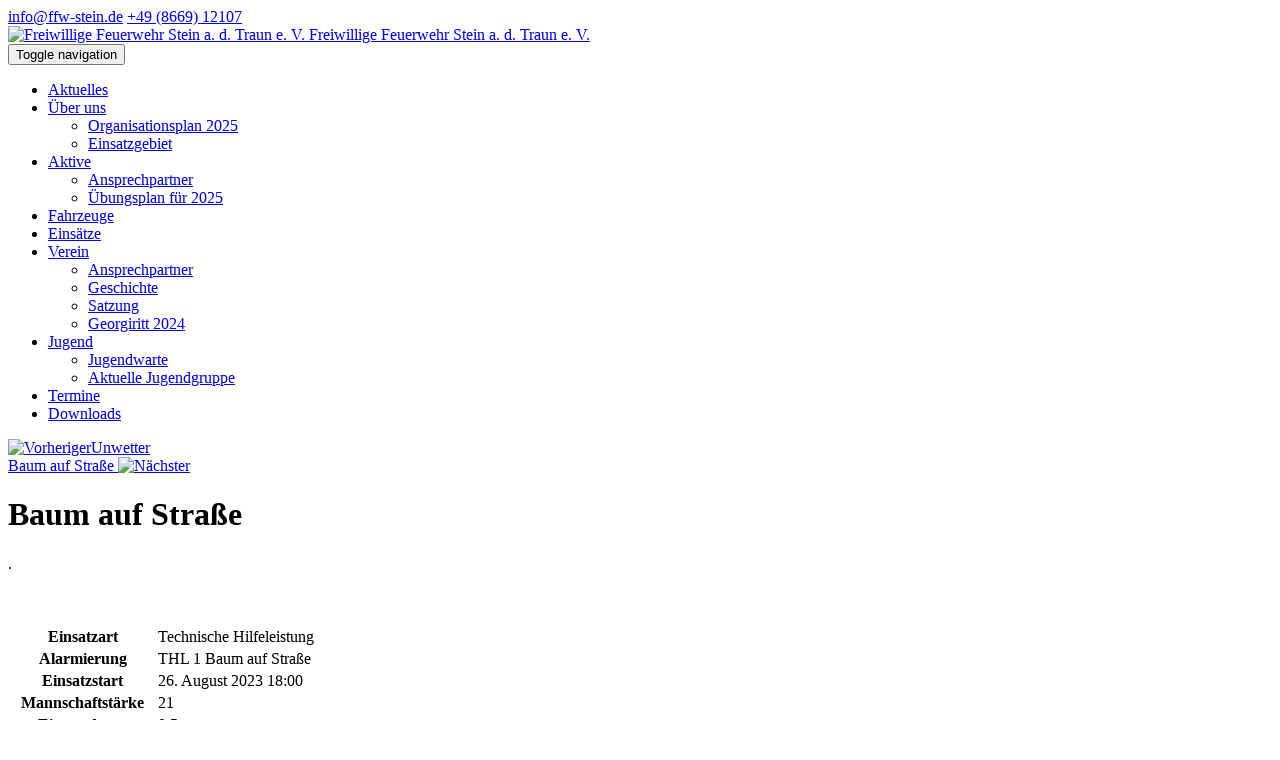

--- FILE ---
content_type: text/html; charset=utf-8
request_url: https://freiwillige-feuerwehr-stein.feuerwehren.bayern/einsatz/107134/
body_size: 4259
content:

<!doctype html>
<html lang="de">
<head>
    <meta charset="utf-8">
    <title>Freiwillige Feuerwehr Stein a. d. Traun e. V. - Baum auf Straße</title>
    <meta name="viewport" content="width=device-width,initial-scale=1">
    
    <meta property="og:url"
          content="https://freiwillige-feuerwehr-stein.feuerwehren.bayern/einsatz/107134/"/>
    <meta property="og:type" content="article"/>
    <meta property="og:title" content="Baum auf Straße"/>
    <meta property="og:description" content="."/>
    <meta property="og:image"
          content="https://freiwillige-feuerwehr-stein.feuerwehren.bayern/static/images/dummy-einsatz.png"/>

    

    
    <script src="https://cdn.apple-mapkit.com/mk/5.x.x/mapkit.js"></script>

    <link rel="stylesheet" href="/static/CACHE/css/9bca69fe1d93.css" type="text/css" />
    

    <script type="text/javascript">
        function documentReadyCall() {
        }
        function initMap() {
        }
    </script>
</head>
<body>



    
<div id="top">
    <div class="meta">
        <div class="container">

            

            <div class="meta-pull-right">
                
                    <a href="mailto:info@ffw-stein.de"><span
                            class="glyphicon glyphicon-envelope"></span> info@ffw-stein.de</a>
                
                
                    <a href="tel:+49 (8669) 12107"><span
                            class="glyphicon glyphicon-earphone"></span> +49 (8669) 12107</a>
                
            </div>
        </div>
    </div>
    <div class="logo-container">
        <div class="container">
            <div class="responsive-content-padding">
                <a class="brand   clearfix" href="/">
                    <img class="logo" alt="Freiwillige Feuerwehr Stein a. d. Traun e. V."
                         title="Freiwillige Feuerwehr Stein a. d. Traun e. V."
                         src="/media/./20200606_105901.jpg">
                    <span class="hyphenate">Freiwillige Feuerwehr Stein a. d. Traun e. V.</span>
                </a>
            </div>
        </div>
    </div>
</div>

<header class="navbar navbar-static-top navbar-custom" id="navbar" role="navigation">
    <div class="container">
        <div class="responsive-content-padding">
            <div class="navbar-header">
                <button type="button" class="navbar-toggle collapsed" data-toggle="collapse"
                        data-target="#top-navigation">
                    <span class="sr-only">Toggle navigation</span>
                    <span class="icon-bar top-bar"></span>
                    <span class="icon-bar middle-bar"></span>
                    <span class="icon-bar bottom-bar"></span>
                </button>
            </div>
            <div class="collapse navbar-collapse" id="top-navigation" data-hover="dropdown"
                 data-animations="fadeInDown">
                <ul class="nav navbar-nav">
                    
<span style="display:none">321 [&lt;Navigation Node: Aktuelles&gt;, &lt;Navigation Node: Über uns&gt;, &lt;Navigation Node: Aktive&gt;, &lt;Navigation Node: Fahrzeuge&gt;, &lt;Navigation Node: Einsätze&gt;, &lt;Navigation Node: Verein&gt;, &lt;Navigation Node: Jugend&gt;, &lt;Navigation Node: Termine&gt;, &lt;Navigation Node: Downloads&gt;]</span>

<span style="display:none">1</span>
    <li class=" ">
        
            <a href="/aktuelles/">Aktuelles</a>
        
    </li>
    

<span style="display:none">1</span>
    <li class="  dropdown">
        
            <a class="dropdown-toggle" href="/uber-uns/">
                Über uns <span class="caret"></span>
            </a>
            <ul class="dropdown-menu multi-level">
                
<span style="display:none">321 [&lt;Navigation Node: Organisationsplan 2025&gt;, &lt;Navigation Node: Einsatzgebiet&gt;]</span>

<span style="display:none">1</span>
    <li class=" ">
        
            <a href="/uber-uns/organisationsplan-2025/">Organisationsplan 2025</a>
        
    </li>
    

<span style="display:none">1</span>
    <li class=" ">
        
            <a href="/uber-uns/einsatzgebiet/">Einsatzgebiet</a>
        
    </li>
    

            </ul>
        
    </li>
    

<span style="display:none">1</span>
    <li class="  dropdown">
        
            <a class="dropdown-toggle" href="/aktive/">
                Aktive <span class="caret"></span>
            </a>
            <ul class="dropdown-menu multi-level">
                
<span style="display:none">321 [&lt;Navigation Node: Ansprechpartner&gt;, &lt;Navigation Node: Übungsplan für 2025&gt;]</span>

<span style="display:none">1</span>
    <li class=" ">
        
            <a href="/aktive/ansprechpartner/">Ansprechpartner</a>
        
    </li>
    

<span style="display:none">1</span>
    <li class=" ">
        
            <a href="/aktive/ubungsplan-fur-2025/">Übungsplan für 2025</a>
        
    </li>
    

            </ul>
        
    </li>
    

<span style="display:none">1</span>
    <li class=" ">
        
            <a href="/fahrzeug/">Fahrzeuge</a>
        
    </li>
    

<span style="display:none">1</span>
    <li class=" ">
        
            <a href="/einsatze/">Einsätze</a>
        
    </li>
    

<span style="display:none">1</span>
    <li class="  dropdown">
        
            <a class="dropdown-toggle" href="/verein/">
                Verein <span class="caret"></span>
            </a>
            <ul class="dropdown-menu multi-level">
                
<span style="display:none">321 [&lt;Navigation Node: Ansprechpartner&gt;, &lt;Navigation Node: Geschichte&gt;, &lt;Navigation Node: Satzung&gt;, &lt;Navigation Node: Georgiritt 2024&gt;]</span>

<span style="display:none">1</span>
    <li class=" ">
        
            <a href="/verein/ansprechpartner/">Ansprechpartner</a>
        
    </li>
    

<span style="display:none">1</span>
    <li class=" ">
        
            <a href="/verein/geschichte/">Geschichte</a>
        
    </li>
    

<span style="display:none">1</span>
    <li class=" ">
        
            <a href="/verein/satzung/">Satzung</a>
        
    </li>
    

<span style="display:none">1</span>
    <li class=" ">
        
            <a href="/verein/georgiritt-2024/">Georgiritt 2024</a>
        
    </li>
    

            </ul>
        
    </li>
    

<span style="display:none">1</span>
    <li class="  dropdown">
        
            <a class="dropdown-toggle" href="/jugend/">
                Jugend <span class="caret"></span>
            </a>
            <ul class="dropdown-menu multi-level">
                
<span style="display:none">321 [&lt;Navigation Node: Jugendwarte&gt;, &lt;Navigation Node: Aktuelle Jugendgruppe&gt;]</span>

<span style="display:none">1</span>
    <li class=" ">
        
            <a href="/jugend/jugendwarte/">Jugendwarte</a>
        
    </li>
    

<span style="display:none">1</span>
    <li class=" ">
        
            <a href="/jugend/aktuelle-jugendgruppe/">Aktuelle Jugendgruppe</a>
        
    </li>
    

            </ul>
        
    </li>
    

<span style="display:none">1</span>
    <li class=" ">
        
            <a href="/termine/">Termine</a>
        
    </li>
    

<span style="display:none">1</span>
    <li class=" ">
        
            <a href="/downloads/">Downloads</a>
        
    </li>
    

                </ul>
            </div>
        </div>
    </div>
</header>

    

    
    <div class="container content-container">
        <div class="row prev-next">
            <div class="col-sm-6">
                
                    <a class="clearfix" href="/einsatz/107135/"><img class="prev-arrow"
                                                                                    src="/static/images/arrow-less.png"
                                                                                    alt="Vorheriger" title="Vorheriger"><span>Unwetter</span></a>
                
            </div>
            <div class="col-sm-6 pull-right">
                
                    <a class="pull-right clearfix"
                       href="/einsatz/107133/"><span>Baum auf Straße </span><img
                            class="next-arrow" src="/static/images/arrow-more.png" alt="Nächster" title="Nächster"></a>
                
            </div>
        </div>

        <div class="page-container">
            <h1 class="main-heading page-heading">Baum auf Straße</h1>
            <div class="row">
                <div class="col-md-6">
                    
                        <p>.</p>
                    
                    <br>
                    <div class="modal-media">
                        <div id="modal-media-small">
                            <div class="row">
                                <div class="col-sm-3">
                                    <a href="/static/images/dummy-einsatz.png"
                                       class="magnifying-glass-icon magnifying-glass-icon-sm"
                                       rel="grouplightbox['einatzbildgroup']">
                                        <img class="img-responsive" src="/static/images/dummy-einsatz.png" alt="">
                                    </a>
                                </div>
                                
                            </div>
                        </div>
                    </div>
                </div>
                <div class="col-md-6">
                    <div class="table-responsive">
                        <table class="table table-striped table-hover table-einsatz">
                            <tbody>
                            <tr>
                                <th>Einsatzart</th>
                                <td>
                                    
                                        Technische Hilfeleistung
                                    
                                </td>
                            </tr>
                            <tr>
                                <th>Alarmierung</th>
                                <td>THL 1 Baum auf Straße</td>
                            </tr>
                            
                                <tr>
                                    <th>Einsatzstart</th>
                                    <td>26. August 2023 18:00</td>
                                </tr>
                            
                            
                            
                                <tr>
                                    <th>Mannschaftstärke</th>
                                    <td>21</td>
                                </tr>
                            
                            
                                <tr>
                                    <th>Einsatzdauer</th>
                                    <td>0,5</td>
                                </tr>
                            
                            
                                <tr>
                                    <th><a href="/fahrzeug/4694/">Fahrzeuge</a></th>
                                    <td><a href="/fahrzeug/4694/">TSF</a></td>
                                </tr>
                            
                                <tr>
                                    <th><a href="/fahrzeug/4695/"></a></th>
                                    <td><a href="/fahrzeug/4695/">GW Dekon-P</a></td>
                                </tr>
                            
                                <tr>
                                    <th><a href="/fahrzeug/4693/"></a></th>
                                    <td><a href="/fahrzeug/4693/"> TLF 16/25 / Nicht mehr im Dienst</a></td>
                                </tr>
                            
                            
                                <tr>
                                    <th>Alarmierte Einheiten</th>
                                    <td>.</td>
                                </tr>
                            
                            </tbody>
                        </table>
                    </div>
                </div>
            </div>

            

            
                <div class="row">
                    <div class="col-sm-12">
                        <div class="map-container">
                            <div class="maps-element" id="einsatzDetailMap" style="width: 100%; height: 400px;"></div>
                        </div>

                    </div>
                </div>
                <script>
                    
                        if (document.getElementById('einsatzDetailMap')) {

                            var MarkerAnnotation = mapkit.MarkerAnnotation,
                                clickAnnotation;

                            mapkit.init({
                                authorizationCallback: function (done) {
                                    done('eyJhbGciOiJFUzI1NiIsInR5cCI6IkpXVCIsImtpZCI6IjRLOUc5N0o3TDMifQ.eyJpc3MiOiJUREs3NlVMMzVDIiwiaWF0IjoxNzY5ODM1MjI3LCJleHAiOjE3Njk4MzUyODd9.2uCy4V1ctIp7OoAWmOjASxysnqNr5nQwO2ErRBDx8avvOEDYrtZbSeaR5kS6YAXChYQoxsVJf8v65F-Tjg_qNw');
                                }
                            });
                            var map = new mapkit.Map("einsatzDetailMap");

                            var CALLOUT_OFFSET = new DOMPoint(0, 15);
                            var landmarkAnnotationCallout = {
                                calloutElementForAnnotation: function (annotation) {
                                    return calloutForLandmarkAnnotation(annotation);
                                },

                                calloutAnchorOffsetForAnnotation: function (annotation, element) {
                                    return CALLOUT_OFFSET;
                                },

                                calloutAppearanceAnimationForAnnotation: function (annotation) {
                                    return "scale-and-fadein .4s 0 1 normal cubic-bezier(0.4, 0, 0, 1.5)";
                                }
                            };

                            function calloutForLandmarkAnnotation(annotation) {
                                var div = document.createElement("div");
                                div.className = "pin-info-window";

                                var title = div.appendChild(document.createElement("h5"));
                                title.textContent = annotation.name;

                                var section = div.appendChild(document.createElement("section"));

                                var phone = section.appendChild(document.createElement("p"));
                                phone.className = "einsatzadresse";
                                phone.insertAdjacentHTML('afterend', annotation.adresse);

                                var link = section.appendChild(document.createElement("p"));
                                link.className = "homepage";

                                return div;
                            }

                            var pins = [];
                            

                                var einsatz = new mapkit.Coordinate(47.972939, 12.564816);
                                var einsatzAnnotation = new MarkerAnnotation(einsatz);
                                einsatzAnnotation.color = '#c90024';
                                einsatzAnnotation.title = "Baum auf Straße";

                                einsatzAnnotation.adresse = "47.97298861523609<br />12.565197908893671";
                                einsatzAnnotation.name = "Baum auf Straße";
                                einsatzAnnotation.art = 2;

                                einsatzAnnotation.callout = landmarkAnnotationCallout;
                                einsatzAnnotation.selected = "true";

                                pins.push(einsatzAnnotation);
                            

                            map.showItems(pins);

                            var zoomFactor = 0.002;
                            var new_bounds = new mapkit.BoundingRegion(einsatz.latitude + zoomFactor, einsatz.longitude + zoomFactor, einsatz.latitude - zoomFactor, einsatz.longitude - zoomFactor);
                            map.setRegionAnimated(new_bounds.toCoordinateRegion());
                        }
                    
                </script>
            
        </div>
    </div>


    

    

    
<footer>
    <div class="container">
        <div class="footer-inner bg-color-black responsive-content-padding">
            <div class="row">
                <div class="col-sm-4">
                    <h4>Unser Leitsatz</h4>
                    <p>Seit nun mehr als 130 Jahren ist es für uns eine Herzensangelegenheit, unsere Gemeinden in schwierigen Situation zu Unterstützen und Gefahren abzuwenden. </p>

<p>Ganz nach dem bekannten Zitat: </p>

<p>Gott zur Ehr, dem Nächsten zur Wehr.</p>
                </div>
                <div class="col-sm-5">
                    <h4>Quicklinks</h4>
                    <ul>
                        
<span style="display:none">321 [&lt;Navigation Node: Startseite&gt;]</span>

<span style="display:none">1</span>
    <li class=" active ">
        
            <a href="/">Startseite</a>
        
    </li>
    

                    </ul>
                    <ul>
                        
                        
                        
                        
                        
                    </ul>
                </div>
                <div class="col-sm-3">
                    
                        <h4>Social Media</h4>

                        <p>Auch unterwegs immer auf dem Laufenden bleiben? Bleiben Sie mit uns in Kontakt und vernetzen
                            Sie
                            sich mit uns!</p>

                        <div class="footer-icons hi-icon-effect-8">
                            
                                <a target="_blank" href="https://www.facebook.com/Freiwillige-Feuerwehr-Stein-ad-Traun-1503437796580054/"
                                   class="fa fa-facebook-official"></a>
                            
                            
                                <a target="_blank" href="https://www.instagram.com/feuerwehr_stein_an_der_traun/"
                                   class="fa fa-instagram"></a>
                            
                            
                            
                            
                            
                            

                        </div>
                    
                </div>
            </div>
            <div class="row">
                <div class="col-sm-4 margin-top-20">
                    © 2026 Freiwillige Feuerwehr Stein a. d. Traun e. V.
                </div>
                <div class="col-sm-5 margin-top-20">
                    <a href="/impressum">Impressum</a> | <a href="/datenschutz">Datenschutz</a> | <a href="#" class="btn-cookie-settings">Cookie-Einstellungen</a>
                </div>
                <a href="#" class="scrollup"><span class="pe7s pe-7s-angle-up"></span></a>
            </div>
        </div>
    </div>
</footer>

<div id="cookieConsent"></div>

<script type="text/javascript" src="/static/CACHE/js/cd19e9561fbf.js"></script>



<script>
    // Set to the same value as the web property used on the site
    var gaProperty = 'UA-64558692-2';
    // Disable tracking if the opt-out cookie exists.
    var disableStr = 'ga-disable-' + gaProperty;
    if (document.cookie.indexOf(disableStr + '=true') > -1) {
        window[disableStr] = true;
    }

    // Opt-out function
    function gaOptout() {
        document.cookie = disableStr + '=true; expires=Thu, 31 Dec 2099 23:59:59 UTC; path=/';
        window[disableStr] = true;
        
        alert('Das Tracking durch Google Analytics wurde in Ihrem Browser für diese Website deaktiviert.');
    }

    function ga_code() {
        (function (i, s, o, g, r, a, m) {
            i['GoogleAnalyticsObject'] = r;
            i[r] = i[r] || function () {
                (i[r].q = i[r].q || []).push(arguments)
            }
                , i[r].l = 1 * new Date();
            a = s.createElement(o),
                m = s.getElementsByTagName(o)[0];
            a.async = 1;
            a.src = g;
            m.parentNode.insertBefore(a, m)
        })(window, document, 'script', 'https://www.google-analytics.com/analytics.js', 'ga');

        ga('create', 'UA-64558692-2', 'auto');

        

        ga('set', 'anonymizeIp', true);
        ga('send', 'pageview');

        
    }
</script>
</body>
</html>
